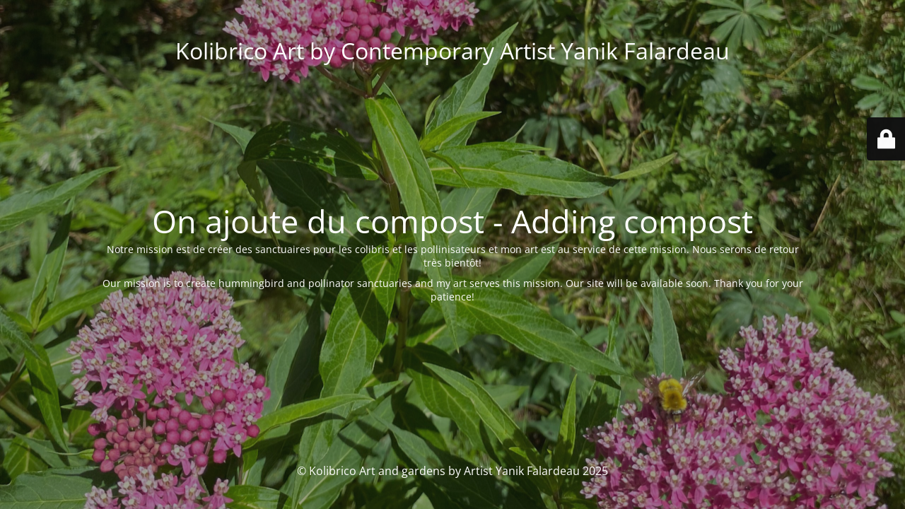

--- FILE ---
content_type: text/html; charset=UTF-8
request_url: https://kolibrico.art/author/yanikfalardeau/
body_size: 1958
content:
<!DOCTYPE html>
<html lang="en-CA" prefix="og: http://ogp.me/ns# fb: http://ogp.me/ns/fb#">
<head>
	<meta charset="UTF-8" />
	<title>Kolibrico- Art au service des sanctuaires de colibris et de pollinisateurs</title>		<meta name="viewport" content="width=device-width, maximum-scale=1, initial-scale=1, minimum-scale=1">
	<meta name="description" content="Kolibrico - Art of alignment for your heart, home and garden that helps create hummingbird havens and food sanctuaries for humans"/>
	<meta http-equiv="X-UA-Compatible" content="" />
	<meta property="og:site_name" content="Kolibrico Art by Contemporary Artist Yanik Falardeau  - Kolibrico - Art of alignment for your heart, home and garden that helps create hummingbird havens and food sanctuaries for humans"/>
	<meta property="og:title" content="Kolibrico- Art au service des sanctuaires de colibris et de pollinisateurs"/>
	<meta property="og:type" content="Maintenance"/>
	<meta property="og:url" content="https://kolibrico.art"/>
	<meta property="og:description" content="Notre mission est de créer des sanctuaires pour les colibris et les pollinisateurs et mon art est au service de cette mission. Nous serons de retour très bientôt!

Our mission is to create hummingbird and pollinator sanctuaries and my art serves this mission. Our site will be available soon. Thank you for your patience!"/>
		<link rel="profile" href="http://gmpg.org/xfn/11" />
	<link rel="pingback" href="https://kolibrico.art/xmlrpc.php" />
	<link rel='stylesheet' id='mtnc-style-css' href='https://kolibrico.art/wp-content/plugins/maintenance/load/css/style.css?ver=1741712793' type='text/css' media='all' />
<link rel='stylesheet' id='mtnc-fonts-css' href='https://kolibrico.art/wp-content/plugins/maintenance/load/css/fonts.css?ver=1741712793' type='text/css' media='all' />
<style type="text/css">body {background-color: #b281e2}.preloader {background-color: #b281e2}body {font-family: Open Sans; }.site-title, .preloader i, .login-form, .login-form a.lost-pass, .btn-open-login-form, .site-content, .user-content-wrapper, .user-content, footer, .maintenance a{color: #ffffff;} a.close-user-content, #mailchimp-box form input[type="submit"], .login-form input#submit.button  {border-color:#ffffff} input[type="submit"]:hover{background-color:#ffffff} input:-webkit-autofill, input:-webkit-autofill:focus{-webkit-text-fill-color:#ffffff} body &gt; .login-form-container{background-color:#111111}.btn-open-login-form{background-color:#111111}input:-webkit-autofill, input:-webkit-autofill:focus{-webkit-box-shadow:0 0 0 50px #111111 inset}input[type='submit']:hover{color:#111111} #custom-subscribe #submit-subscribe:before{background-color:#111111} </style>    
    <!--[if IE]><script type="text/javascript" src="https://kolibrico.art/wp-content/plugins/maintenance/load/js/jquery.backstretch.min.js"></script><![endif]--><link rel="stylesheet" href="https://fonts.bunny.net/css?family=Open%20Sans:300,300italic,regular,italic,600,600italic,700,700italic,800,800italic:300"></head>

<body data-cmplz=1 class="maintenance ">

<div class="main-container">
	<div class="preloader"><i class="fi-widget" aria-hidden="true"></i></div>	<div id="wrapper">
		<div class="center logotype">
			<header>
				<div class="logo-box istext" rel="home"><h1 class="site-title">Kolibrico Art by Contemporary Artist Yanik Falardeau </h1></div>			</header>
		</div>
		<div id="content" class="site-content">
			<div class="center">
                <h2 class="heading font-center" style="font-weight:300;font-style:normal">On ajoute du compost - Adding compost</h2><div class="description" style="font-weight:300;font-style:normal"><p>Notre mission est de créer des sanctuaires pour les colibris et les pollinisateurs et mon art est au service de cette mission. Nous serons de retour très bientôt!</p>
<p>Our mission is to create hummingbird and pollinator sanctuaries and my art serves this mission. Our site will be available soon. Thank you for your patience!</p>
</div>			</div>
		</div>
	</div> <!-- end wrapper -->
	<footer>
		<div class="center">
			<div style="font-weight:300;font-style:normal">© Kolibrico Art and gardens by Artist Yanik Falardeau 2025</div>		</div>
	</footer>
					<picture class="bg-img">
						<img class="skip-lazy" src="https://kolibrico.art/wp-content/uploads/2025/03/655098ae-eace-4c7e-922f-579f76025694-scaled.jpg">
		</picture>
	</div>

	<div class="login-form-container">
		<input type="hidden" id="mtnc_login_check" name="mtnc_login_check" value="bfc85cf336" /><input type="hidden" name="_wp_http_referer" value="/author/yanikfalardeau/" /><form id="login-form" class="login-form" method="post"><label>User Login</label><span class="login-error"></span><span class="licon user-icon"><input type="text" name="log" id="log" value="" size="20" class="input username" placeholder="Username" /></span><span class="picon pass-icon"><input type="password" name="pwd" id="login_password" value="" size="20" class="input password" placeholder="Password" /></span><a class="lost-pass" href="https://kolibrico.art/wp-login.php?action=lostpassword">Lost Password</a><input type="submit" class="button" name="submit" id="submit" value="Login" /><input type="hidden" name="is_custom_login" value="1" /><input type="hidden" id="mtnc_login_check" name="mtnc_login_check" value="bfc85cf336" /><input type="hidden" name="_wp_http_referer" value="/author/yanikfalardeau/" /></form>		    <div id="btn-open-login-form" class="btn-open-login-form">
        <i class="fi-lock"></i>

    </div>
    <div id="btn-sound" class="btn-open-login-form sound">
        <i id="value_botton" class="fa fa-volume-off" aria-hidden="true"></i>
    </div>
    	</div>
<!--[if !IE]><!--><script type="text/javascript" src="https://kolibrico.art/wp-includes/js/jquery/jquery.min.js?ver=3.7.1" id="jquery-core-js"></script>
<script type="text/javascript" src="https://kolibrico.art/wp-includes/js/jquery/jquery-migrate.min.js?ver=3.4.1" id="jquery-migrate-js"></script>
<!--<![endif]--><script type="text/javascript" id="_frontend-js-extra">
/* <![CDATA[ */
var mtnc_front_options = {"body_bg":"https://kolibrico.art/wp-content/uploads/2025/03/655098ae-eace-4c7e-922f-579f76025694-scaled.jpg","gallery_array":[],"blur_intensity":"5","font_link":["Open Sans:300,300italic,regular,italic,600,600italic,700,700italic,800,800italic:300"]};
//# sourceURL=_frontend-js-extra
/* ]]> */
</script>
<script type="text/javascript" src="https://kolibrico.art/wp-content/plugins/maintenance/load/js/jquery.frontend.js?ver=1741712793" id="_frontend-js"></script>

</body>
</html>
